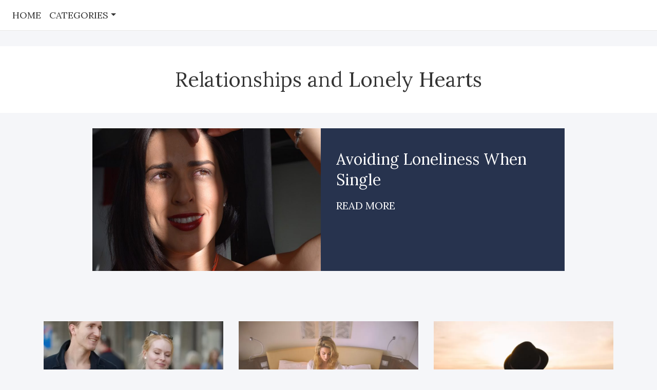

--- FILE ---
content_type: text/html
request_url: http://www.jacarandaorient.com/
body_size: 7814
content:
<!DOCTYPE html><html lang="en"><head><meta charset="utf-8"><meta http-equiv="X-UA-Compatible" content="IE=edge"><title>Relationships and Lonely Hearts</title><meta name="description" content="Relationships can be a tricky thing. Am I with the right person, will I ever find love?"><link rel="dns-prefetch" href="//fonts.googleapis.com"><meta name="REVISIT-AFTER" content="5 DAYS"><meta name="RATING" content="GENERAL"><meta name="COPYRIGHT" content="2026 - jacarandaorient.com"><meta name="VW96.OBJECTTYPE" content="DOCUMENT"><meta name="ROBOTS" content="INDEX, FOLLOW"><meta name="DISTRIBUTION" content="GLOBAL"><meta name="COVERAGE" content="WORLDWIDE"><meta name="CONTENT-LANGUAGE" content="EN-UK"><meta name="viewport" content="width=device-width, initial-scale=1.0"><meta name="format-detection" content="telephone=no"><link rel="canonical" href="https://www.jacarandaorient.com"><link rel="preload" href="https://fonts.googleapis.com/css?family=Lora|Montserrat:400,700&display=swap" as="style"><style>body{font-size:18px}ul li{padding-top:12px}img{max-width:100%;display:block;height:auto}.card{margin-bottom:50px}.dropdown-item{display:block}:root{--blue:#007bff;--indigo:#6610f2;--purple:#6f42c1;--pink:#e83e8c;--red:#dc3545;--orange:#fd7e14;--yellow:#ffc107;--green:#28a745;--teal:#20c997;--cyan:#17a2b8;--white:#fff;--gray:#6c757d;--gray-dark:#343a40;--primary:#007bff;--secondary:#6c757d;--success:#28a745;--info:#17a2b8;--warning:#ffc107;--danger:#dc3545;--light:#f8f9fa;--dark:#343a40;--breakpoint-xs:0;--breakpoint-sm:576px;--breakpoint-md:768px;--breakpoint-lg:992px;--breakpoint-xl:1200px;--font-family-sans-serif:-apple-system,BlinkMacSystemFont,"Segoe UI",Roboto,"Helvetica Neue",Arial,"Noto Sans",sans-serif,"Apple Color Emoji","Segoe UI Emoji","Segoe UI Symbol","Noto Color Emoji";--font-family-monospace:SFMono-Regular,Menlo,Monaco,Consolas,"Liberation Mono","Courier New",monospace}*,::after,::before{box-sizing:border-box}html{font-family:sans-serif;line-height:1.15;-webkit-text-size-adjust:100%}nav{display:block}body{margin:0;font-family:-apple-system,BlinkMacSystemFont,"Segoe UI",Roboto,"Helvetica Neue",Arial,"Noto Sans",sans-serif,"Apple Color Emoji","Segoe UI Emoji","Segoe UI Symbol","Noto Color Emoji";font-size:1.125rem;font-weight:400;line-height:1.5;color:#212529;text-align:left;background-color:#fff}h3{margin-top:0;margin-bottom:.5rem}p{margin-top:0;margin-bottom:1rem}ul{margin-top:0;margin-bottom:1rem}a{color:#007bff;text-decoration:none;background-color:transparent}img{vertical-align:middle;border-style:none}button{border-radius:0}button{margin:0;font-family:inherit;font-size:inherit;line-height:inherit}button{overflow:visible}button{text-transform:none}[type=button],button{-webkit-appearance:button}[type=button]::-moz-focus-inner,button::-moz-focus-inner{padding:0;border-style:none}::-webkit-file-upload-button{font:inherit;-webkit-appearance:button}h3{margin-bottom:.5rem;font-weight:500;line-height:1.2}h3{font-size:1.75rem}.img-fluid{max-width:100%;height:auto}.container{width:100%;padding-right:15px;padding-left:15px;margin-right:auto;margin-left:auto}@media (min-width:576px){.container{max-width:540px}}@media (min-width:768px){.container{max-width:720px}}@media (min-width:992px){.container{max-width:960px}}@media (min-width:1200px){.container{max-width:1140px}}.container-fluid{width:100%;padding-right:15px;padding-left:15px;margin-right:auto;margin-left:auto}.row{display:-ms-flexbox;display:flex;-ms-flex-wrap:wrap;flex-wrap:wrap;margin-right:-15px;margin-left:-15px}.col-lg-4,.col-lg-6,.col-md-10,.col-md-6{position:relative;width:100%;padding-right:15px;padding-left:15px}@media (min-width:768px){.col-md-6{-ms-flex:0 0 50%;flex:0 0 50%;max-width:50%}.col-md-10{-ms-flex:0 0 83.333333%;flex:0 0 83.333333%;max-width:83.333333%}.offset-md-1{margin-left:8.333333%}}@media (min-width:992px){.col-lg-4{-ms-flex:0 0 33.333333%;flex:0 0 33.333333%;max-width:33.333333%}.col-lg-6{-ms-flex:0 0 50%;flex:0 0 50%;max-width:50%}}.collapse:not(.show){display:none}.dropdown{position:relative}.dropdown-toggle{white-space:nowrap}.dropdown-toggle::after{display:inline-block;margin-left:.255em;vertical-align:.255em;content:"";border-top:.3em solid;border-right:.3em solid transparent;border-bottom:0;border-left:.3em solid transparent}.dropdown-menu{position:absolute;top:100%;left:0;z-index:1000;display:none;float:left;min-width:10rem;padding:.5rem 0;margin:.125rem 0 0;font-size:1rem;color:#212529;text-align:left;list-style:none;background-color:#fff;background-clip:padding-box;border:1px solid rgba(0,0,0,.15);border-radius:.25rem}.dropdown-item{display:block;width:100%;padding:.25rem 1.5rem;clear:both;font-weight:400;color:#212529;text-align:inherit;white-space:nowrap;background-color:transparent;border:0}.nav-link{display:block;padding:.5rem 1rem}.navbar{position:relative;display:-ms-flexbox;display:flex;-ms-flex-wrap:wrap;flex-wrap:wrap;-ms-flex-align:center;align-items:center;-ms-flex-pack:justify;justify-content:space-between;padding:.5rem 1rem}.navbar-brand{display:inline-block;padding-top:.3125rem;padding-bottom:.3125rem;margin-right:1rem;font-size:1.25rem;line-height:inherit;white-space:nowrap}.navbar-nav{display:-ms-flexbox;display:flex;-ms-flex-direction:column;flex-direction:column;padding-left:0;margin-bottom:0;list-style:none}.navbar-nav .nav-link{padding-right:0;padding-left:0}.navbar-nav .dropdown-menu{position:static;float:none}.navbar-collapse{-ms-flex-preferred-size:100%;flex-basis:100%;-ms-flex-positive:1;flex-grow:1;-ms-flex-align:center;align-items:center}.navbar-toggler{padding:.25rem .75rem;font-size:1.25rem;line-height:1;background-color:transparent;border:1px solid transparent;border-radius:.25rem}.navbar-toggler-icon{display:inline-block;width:1.5em;height:1.5em;vertical-align:middle;content:"";background:no-repeat center center;background-size:100% 100%}@media (min-width:992px){.navbar-expand-lg{-ms-flex-flow:row nowrap;flex-flow:row nowrap;-ms-flex-pack:start;justify-content:flex-start}.navbar-expand-lg .navbar-nav{-ms-flex-direction:row;flex-direction:row}.navbar-expand-lg .navbar-nav .dropdown-menu{position:absolute}.navbar-expand-lg .navbar-nav .nav-link{padding-right:.5rem;padding-left:.5rem}.navbar-expand-lg .navbar-collapse{display:-ms-flexbox!important;display:flex!important;-ms-flex-preferred-size:auto;flex-basis:auto}.navbar-expand-lg .navbar-toggler{display:none}}.navbar-light .navbar-brand{color:rgba(0,0,0,.9)}.navbar-light .navbar-nav .nav-link{color:rgba(0,0,0,.5)}.navbar-light .navbar-nav .active>.nav-link{color:rgba(0,0,0,.9)}.navbar-light .navbar-toggler{color:rgba(0,0,0,.5);border-color:rgba(0,0,0,.1)}.navbar-light .navbar-toggler-icon{background-image:url("data:image/svg+xml,%3csvg viewBox='0 0 30 30' xmlns='http://www.w3.org/2000/svg'%3e%3cpath stroke='rgba(0, 0, 0, 0.5)' stroke-width='2' stroke-linecap='round' stroke-miterlimit='10' d='M4 7h22M4 15h22M4 23h22'/%3e%3c/svg%3e")}.card{position:relative;display:-ms-flexbox;display:flex;-ms-flex-direction:column;flex-direction:column;min-width:0;word-wrap:break-word;background-color:#fff;background-clip:border-box;border:1px solid rgba(0,0,0,.125);border-radius:.25rem}.card-body{-ms-flex:1 1 auto;flex:1 1 auto;padding:1.25rem}.card-title{margin-bottom:.75rem}.card-subtitle{margin-top:-.375rem;margin-bottom:0}.card-img-top{width:100%;border-top-left-radius:calc(.25rem - 1px);border-top-right-radius:calc(.25rem - 1px)}.bg-light{background-color:#f8f9fa!important}.d-none{display:none!important}.d-block{display:block!important}@media (min-width:992px){.d-lg-none{display:none!important}.d-lg-block{display:block!important}}.mt-2{margin-top:.5rem!important}.mb-3{margin-bottom:1rem!important}.mb-4{margin-bottom:1.5rem!important}.text-center{text-align:center!important}.dropdown-item{margin-top:12px}.navbar{margin-bottom:40px}.header{display:none}@import url('https://fonts.googleapis.com/css?family=Lora|Montserrat:400,700&display=swap');*{-webkit-box-shadow:none!important;-moz-box-shadow:none!important;box-shadow:none!important;-webkit-border-radius:0!important;-moz-border-radius:0!important;border-radius:0!important;text-shadow:none!important}body,button,.dropdown-menu{font-family:'Lora',sans-serif;font-size:18px;color:#656565;font-weight:normal}a{color:#333!important}body{padding-top:0px;background-color:#F5F6F9}h3,.card-title a{font-family:'Montserrat',sans-serif}h3{text-transform:uppercase;letter-spacing:0.1em}h3{font-size:18px}.card{border:none}.card .card-title{font-size:20px;line-height:26px!important}.card-img-top{border-top-left-radius:0;border-top-right-radius:0}.navbar{background-color:#fff!important;border-bottom:1px solid #e7e7e7;margin-bottom:30px!important}.navbar-light .navbar-toggler{border-color:transparent}.dropdown-menu{border:none}.dropdown-item{margin-top:6px;font-size:16px}.navbar-light .navbar-nav .nav-link{color:#333!important;text-transform:uppercase}.banner-container{margin-bottom:45px}.banner-right{display:none}.banner-left{position:relative}.banner-text-container{position:absolute;bottom:25px;left:0;width:100%;text-align:center;color:#fff!important;letter-spacing:1px}@media (max-width:992px){.banner-image-container{position:relative;display:inline-block}.banner-image-container img{display:block}.banner-image-container:after{content:'';position:absolute;left:0;top:0;width:100%;height:100%;display:inline-block;background:-moz-linear-gradient(top,rgba(255,255,255,0) 30%,rgba(0,0,0,1) 100%);background:-webkit-gradient(linear,left top,left bottom,color-stop(0%,rgba(255,255,255,0)),color-stop(100%,rgba(0,0,0,1)));background:-webkit-linear-gradient(top,rgba(255,255,255,0) 30%,rgba(0,0,0,1) 100%);background:-o-linear-gradient(top,rgba(255,255,255,0) 30%,rgba(0,0,0,1) 100%);background:-ms-linear-gradient(top,rgba(255,255,255,0) 30%,rgba(0,0,0,1) 100%);background:linear-gradient(to bottom,rgba(255,255,255,0) 30%,rgba(0,0,0,1) 100%);filter:progid:DXImageTransform.Microsoft.gradient( startColorstr='#FFFFFF', endColorstr='#00000000',GradientType=0 )}}.intro-box{margin-bottom:45px}.mainbody{margin-top:0px}@media (min-width:992px){.header{background-color:#fff;padding:35px 0;font-size:40px;margin-bottom:30px}.header a{color:#333}.mainbody{margin-top:50px}.navbar{margin-bottom:25px}.dropdown-menu{border:1px solid #e7e7e7}ul li{padding-top:0}.banner-container{background-color:#27334E}.banner-right{display:block;position:relative}.banner-right .banner-content{position:absolute;top:40%;transform:translateY(-50%)}.banner-right .banner-content,.banner-right .banner-content p a{color:#fff!important}.banner-right .banner-content p.title{font-size:30px;line-height:40px}.banner-right .banner-content p.more{font-size:20px}.banner-left .banner-text-container{display:none}}</style><style>body{font-size: 18px; } ul li{padding-top: 12px;} img{max-width: 100%; display:block; height: auto; } .thumbnail{margin-bottom: 30px} .widget-container{margin-bottom: 30px} .card{margin-bottom: 50px} .dropdown-item { display: block;} </style><link rel="stylesheet" href="https://www.jacarandaorient.com/css/base.min.css"><style>.dropdown-item {margin-top: 12px} .navbar{margin-bottom: 40px} .header{display: none}</style><link rel="stylesheet" href="https://www.jacarandaorient.com/css/main.css"></head><body><nav class="navbar navbar-expand-lg navbar-light bg-light"><a class="navbar-brand d-block d-lg-none" href="https://www.jacarandaorient.com">Relationships and Lonely Hearts</a><button class="navbar-toggler" type="button" data-toggle="collapse" data-target="#navbarSupportedContent" aria-controls="navbarSupportedContent" aria-expanded="false" aria-label="Toggle navigation"><span class="navbar-toggler-icon"></span></button><div class="collapse navbar-collapse" id="navbarSupportedContent"><ul class="navbar-nav"><li class="nav-item active"><a class="nav-link" href="https://www.jacarandaorient.com">Home</a></li><li class="nav-item dropdown"><a class="nav-link dropdown-toggle" href="#" id="navbarDropdown" role="button" data-toggle="dropdown" aria-haspopup="true" aria-expanded="false">Categories</a><div class="dropdown-menu" aria-labelledby="navbarDropdown"><a class="dropdown-item" href="https://www.jacarandaorient.com/love/">Love</a><a class="dropdown-item" href="https://www.jacarandaorient.com/relationships/">Relationships</a></div></li></ul></div></nav><div class="container-fluid header d-none d-lg-block"><div class="container text-center"><a href="https://www.jacarandaorient.com">Relationships and Lonely Hearts</a></div></div><div class="container"><div class="row"><div class="col-md-10 offset-md-1"><div class="banner-container"><div class="row"><div class="col-lg-6 banner-left"><a href="https://www.jacarandaorient.com/avoiding-loneliness-when-single/"><div class="banner-image-container"><img class="img-fluid" src="https://www.jacarandaorient.com/images/medium/88ca052788e0e0051a2cac461d81b87c-800x500.jpg" width="800" height="500" onerror="this.onerror = null;this.parentNode.children[0].srcset = this.parentNode.children[1].srcset = this.src;"></picture><picture> <source srcset="https://www.jacarandaorient.com/images/thumbnail/88ca052788e0e0051a2cac461d81b87c-300x195.webp 300w, https://www.jacarandaorient.com/images/medium/88ca052788e0e0051a2cac461d81b87c-800x500.webp 800w" type="image/webp" sizes="(min-width:1200px)25vw,(min-width:992px)25vw,(min-width:768px)50vw,(min-width:576px)100vw,(min-width:300px)100vw,100vw"> <source srcset="https://www.jacarandaorient.com/images/thumbnail/88ca052788e0e0051a2cac461d81b87c-300x195.jpg 300w, https://www.jacarandaorient.com/images/medium/88ca052788e0e0051a2cac461d81b87c-800x500.jpg 800w" type="image/jpeg" sizes="(min-width:1200px)25vw,(min-width:992px)25vw,(min-width:768px)50vw,(min-width:576px)100vw,(min-width:300px)100vw,100vw" ></div><div class="banner-text-container"><p>Avoiding Loneliness When Single</p></div></a></div><div class="col-lg-6 banner-right"><div class="banner-content"><p class="title">Avoiding Loneliness When Single</p><p class="more"><a href="https://www.jacarandaorient.com/avoiding-loneliness-when-single/">READ MORE</a></p></div></div></div></div></div></div></div><div class="container-fluid container-fluid-intro"><div class="container"><div class="row"><div class="col-md-10 offset-md-1 intro-box text-center"></div><!-- .intro-box --></div><!-- .row --></div><!-- .container --></div><!-- .container-fluid --><div class="container-fluid mainbody mt-2"><div class="container"><div class="row"><div class="col-md-6 col-lg-4"><div class="card mb-4"><div class="card-image"><a href="https://www.jacarandaorient.com/spotting-a-bad-situation/"><picture> <source srcset=" https://www.jacarandaorient.com/images/thumbnail/3dba93a7fac64c47b50fa4231d409f79-300x195.webp 300w, https://www.jacarandaorient.com/images/medium/3dba93a7fac64c47b50fa4231d409f79-800x500.webp 800w" type="image/webp" sizes=" (min-width:1200px)25vw, (min-width:992px)25vw, (min-width:768px)35vw, (min-width:576px)50vw, (min-width:300px)50vw, 100vw"> <source srcset=" https://www.jacarandaorient.com/images/thumbnail/3dba93a7fac64c47b50fa4231d409f79-300x195.jpg 300w, https://www.jacarandaorient.com/images/medium/3dba93a7fac64c47b50fa4231d409f79-800x500.jpg 800w" type="image/jpeg" sizes=" (min-width:1200px)25vw, (min-width:992px)25vw, (min-width:768px)35vw, (min-width:576px)50vw, (min-width:300px)50vw, 100vw" > <img class="card-img-top" loading="lazy" src="https://www.jacarandaorient.com/images/medium/3dba93a7fac64c47b50fa4231d409f79-800x500.jpg" width="800" height="500" onerror="this.onerror = null;this.parentNode.children[0].srcset = this.parentNode.children[1].srcset = this.src;"> </picture></a></div><div class="card-body"><p class="card-subtitle cat mt-2 mb-3"><a href="https://www.jacarandaorient.com/relationships/">Relationships</a></p><h3 class="card-title"><a href="https://www.jacarandaorient.com/spotting-a-bad-situation/">Spotting a Bad Situation</a></h3><p class="card-text">Relationships can be incredibly fulfilling, but they can also be challenging. While it's normal to go through ups and downs, there are certain red flags...</p><a href="https://www.jacarandaorient.com/spotting-a-bad-situation/" class="btn btn-more hvr-overline-from-left">READ MORE</a></div></div></div><div class="col-md-6 col-lg-4"><div class="card mb-4"><div class="card-image"><a href="https://www.jacarandaorient.com/choose-a-good-partner/"><picture> <source srcset=" https://www.jacarandaorient.com/images/thumbnail/240e6130273466f9de62b4f8f2751f0c-300x195.webp 300w, https://www.jacarandaorient.com/images/medium/240e6130273466f9de62b4f8f2751f0c-800x500.webp 800w" type="image/webp" sizes=" (min-width:1200px)25vw, (min-width:992px)25vw, (min-width:768px)35vw, (min-width:576px)50vw, (min-width:300px)50vw, 100vw"> <source srcset=" https://www.jacarandaorient.com/images/thumbnail/240e6130273466f9de62b4f8f2751f0c-300x195.jpg 300w, https://www.jacarandaorient.com/images/medium/240e6130273466f9de62b4f8f2751f0c-800x500.jpg 800w" type="image/jpeg" sizes=" (min-width:1200px)25vw, (min-width:992px)25vw, (min-width:768px)35vw, (min-width:576px)50vw, (min-width:300px)50vw, 100vw" > <img class="card-img-top" loading="lazy" src="https://www.jacarandaorient.com/images/medium/240e6130273466f9de62b4f8f2751f0c-800x500.jpg" width="800" height="500" onerror="this.onerror = null;this.parentNode.children[0].srcset = this.parentNode.children[1].srcset = this.src;"> </picture></a></div><div class="card-body"><p class="card-subtitle cat mt-2 mb-3"><a href="https://www.jacarandaorient.com/relationships/">Relationships</a></p><h3 class="card-title"><a href="https://www.jacarandaorient.com/choose-a-good-partner/">Choose a Good Partner</a></h3><p class="card-text">Dating appears to be a minefield where all of the players are equally at risk, and this makes it more difficult than ever before. People...</p><a href="https://www.jacarandaorient.com/choose-a-good-partner/" class="btn btn-more hvr-overline-from-left">READ MORE</a></div></div></div><div class="col-md-6 col-lg-4"><div class="card mb-4"><div class="card-image"><a href="https://www.jacarandaorient.com/taking-time-before-committing/"><picture> <source srcset=" https://www.jacarandaorient.com/images/thumbnail/fa2f2c4d4d551afc687505a6180977f1-300x195.webp 300w, https://www.jacarandaorient.com/images/medium/fa2f2c4d4d551afc687505a6180977f1-800x500.webp 800w" type="image/webp" sizes=" (min-width:1200px)25vw, (min-width:992px)25vw, (min-width:768px)35vw, (min-width:576px)50vw, (min-width:300px)50vw, 100vw"> <source srcset=" https://www.jacarandaorient.com/images/thumbnail/fa2f2c4d4d551afc687505a6180977f1-300x195.jpg 300w, https://www.jacarandaorient.com/images/medium/fa2f2c4d4d551afc687505a6180977f1-800x500.jpg 800w" type="image/jpeg" sizes=" (min-width:1200px)25vw, (min-width:992px)25vw, (min-width:768px)35vw, (min-width:576px)50vw, (min-width:300px)50vw, 100vw" > <img class="card-img-top" loading="lazy" src="https://www.jacarandaorient.com/images/medium/fa2f2c4d4d551afc687505a6180977f1-800x500.jpg" width="800" height="500" onerror="this.onerror = null;this.parentNode.children[0].srcset = this.parentNode.children[1].srcset = this.src;"> </picture></a></div><div class="card-body"><p class="card-subtitle cat mt-2 mb-3"><a href="https://www.jacarandaorient.com/love/">Love</a></p><h3 class="card-title"><a href="https://www.jacarandaorient.com/taking-time-before-committing/">Taking Time Before Committing</a></h3><p class="card-text">When people get back into dating after taking a break, they often make the decision to take it slow when they find the right person....</p><a href="https://www.jacarandaorient.com/taking-time-before-committing/" class="btn btn-more hvr-overline-from-left">READ MORE</a></div></div></div><div class="col-md-6 col-lg-4"><div class="card mb-4"><div class="card-image"><a href="https://www.jacarandaorient.com/perfect-partner-selection/"><picture> <source srcset=" https://www.jacarandaorient.com/images/thumbnail/d9aeabbc1b2d0ee54de30082dd8d086e-300x195.webp 300w, https://www.jacarandaorient.com/images/medium/d9aeabbc1b2d0ee54de30082dd8d086e-800x500.webp 800w" type="image/webp" sizes=" (min-width:1200px)25vw, (min-width:992px)25vw, (min-width:768px)35vw, (min-width:576px)50vw, (min-width:300px)50vw, 100vw"> <source srcset=" https://www.jacarandaorient.com/images/thumbnail/d9aeabbc1b2d0ee54de30082dd8d086e-300x195.jpg 300w, https://www.jacarandaorient.com/images/medium/d9aeabbc1b2d0ee54de30082dd8d086e-800x500.jpg 800w" type="image/jpeg" sizes=" (min-width:1200px)25vw, (min-width:992px)25vw, (min-width:768px)35vw, (min-width:576px)50vw, (min-width:300px)50vw, 100vw" > <img class="card-img-top" loading="lazy" src="https://www.jacarandaorient.com/images/medium/d9aeabbc1b2d0ee54de30082dd8d086e-800x500.jpg" width="800" height="500" onerror="this.onerror = null;this.parentNode.children[0].srcset = this.parentNode.children[1].srcset = this.src;"> </picture></a></div><div class="card-body"><p class="card-subtitle cat mt-2 mb-3"><a href="https://www.jacarandaorient.com/relationships/">Relationships</a></p><h3 class="card-title"><a href="https://www.jacarandaorient.com/perfect-partner-selection/">Perfect Partner Selection</a></h3><p class="card-text">Choosing a good partner for marriage is a decision that impacts the rest of your life. It's about finding someone who not only shares your...</p><a href="https://www.jacarandaorient.com/perfect-partner-selection/" class="btn btn-more hvr-overline-from-left">READ MORE</a></div></div></div><div class="col-md-6 col-lg-4"><div class="card mb-4"><div class="card-image"><a href="https://www.jacarandaorient.com/the-courage-to-start-a-new-relationship/"><picture> <source srcset=" https://www.jacarandaorient.com/images/thumbnail/1708c15bd5f2ab831317d1f31cee2906-300x195.webp 300w, https://www.jacarandaorient.com/images/medium/1708c15bd5f2ab831317d1f31cee2906-800x500.webp 800w" type="image/webp" sizes=" (min-width:1200px)25vw, (min-width:992px)25vw, (min-width:768px)35vw, (min-width:576px)50vw, (min-width:300px)50vw, 100vw"> <source srcset=" https://www.jacarandaorient.com/images/thumbnail/1708c15bd5f2ab831317d1f31cee2906-300x195.jpg 300w, https://www.jacarandaorient.com/images/medium/1708c15bd5f2ab831317d1f31cee2906-800x500.jpg 800w" type="image/jpeg" sizes=" (min-width:1200px)25vw, (min-width:992px)25vw, (min-width:768px)35vw, (min-width:576px)50vw, (min-width:300px)50vw, 100vw" > <img class="card-img-top" loading="lazy" src="https://www.jacarandaorient.com/images/medium/1708c15bd5f2ab831317d1f31cee2906-800x500.jpg" width="800" height="500" onerror="this.onerror = null;this.parentNode.children[0].srcset = this.parentNode.children[1].srcset = this.src;"> </picture></a></div><div class="card-body"><p class="card-subtitle cat mt-2 mb-3"><a href="https://www.jacarandaorient.com/love/">Love</a></p><h3 class="card-title"><a href="https://www.jacarandaorient.com/the-courage-to-start-a-new-relationship/">The Courage To Start A New Relationship</a></h3><p class="card-text">After a breakup, it is often difficult for people to consider dating again for a while. When they meet someone new, they may not be...</p><a href="https://www.jacarandaorient.com/the-courage-to-start-a-new-relationship/" class="btn btn-more hvr-overline-from-left">READ MORE</a></div></div></div><div class="col-md-6 col-lg-4"><div class="card mb-4"><div class="card-image"><a href="https://www.jacarandaorient.com/learned-compatibility/"><picture> <source srcset=" https://www.jacarandaorient.com/images/thumbnail/6749a59615aca7739eb967d971e465b4-300x195.webp 300w, https://www.jacarandaorient.com/images/medium/6749a59615aca7739eb967d971e465b4-800x500.webp 800w" type="image/webp" sizes=" (min-width:1200px)25vw, (min-width:992px)25vw, (min-width:768px)35vw, (min-width:576px)50vw, (min-width:300px)50vw, 100vw"> <source srcset=" https://www.jacarandaorient.com/images/thumbnail/6749a59615aca7739eb967d971e465b4-300x195.jpg 300w, https://www.jacarandaorient.com/images/medium/6749a59615aca7739eb967d971e465b4-800x500.jpg 800w" type="image/jpeg" sizes=" (min-width:1200px)25vw, (min-width:992px)25vw, (min-width:768px)35vw, (min-width:576px)50vw, (min-width:300px)50vw, 100vw" > <img class="card-img-top" loading="lazy" src="https://www.jacarandaorient.com/images/medium/6749a59615aca7739eb967d971e465b4-800x500.jpg" width="800" height="500" onerror="this.onerror = null;this.parentNode.children[0].srcset = this.parentNode.children[1].srcset = this.src;"> </picture></a></div><div class="card-body"><p class="card-subtitle cat mt-2 mb-3"><a href="https://www.jacarandaorient.com/love/">Love</a></p><h3 class="card-title"><a href="https://www.jacarandaorient.com/learned-compatibility/">Learned Compatibility</a></h3><p class="card-text">There are always those people who are desperate enough to be with a partner that they will do whatever is necessary, and there are those...</p><a href="https://www.jacarandaorient.com/learned-compatibility/" class="btn btn-more hvr-overline-from-left">READ MORE</a></div></div></div><div class="col-md-6 col-lg-4"><div class="card mb-4"><div class="card-image"><a href="https://www.jacarandaorient.com/avoiding-loneliness-when-single/"><picture> <source srcset=" https://www.jacarandaorient.com/images/thumbnail/88ca052788e0e0051a2cac461d81b87c-300x195.webp 300w, https://www.jacarandaorient.com/images/medium/88ca052788e0e0051a2cac461d81b87c-800x500.webp 800w" type="image/webp" sizes=" (min-width:1200px)25vw, (min-width:992px)25vw, (min-width:768px)35vw, (min-width:576px)50vw, (min-width:300px)50vw, 100vw"> <source srcset=" https://www.jacarandaorient.com/images/thumbnail/88ca052788e0e0051a2cac461d81b87c-300x195.jpg 300w, https://www.jacarandaorient.com/images/medium/88ca052788e0e0051a2cac461d81b87c-800x500.jpg 800w" type="image/jpeg" sizes=" (min-width:1200px)25vw, (min-width:992px)25vw, (min-width:768px)35vw, (min-width:576px)50vw, (min-width:300px)50vw, 100vw" > <img class="card-img-top" loading="lazy" src="https://www.jacarandaorient.com/images/medium/88ca052788e0e0051a2cac461d81b87c-800x500.jpg" width="800" height="500" onerror="this.onerror = null;this.parentNode.children[0].srcset = this.parentNode.children[1].srcset = this.src;"> </picture></a></div><div class="card-body"><p class="card-subtitle cat mt-2 mb-3"><a href="https://www.jacarandaorient.com/relationships/">Relationships</a></p><h3 class="card-title"><a href="https://www.jacarandaorient.com/avoiding-loneliness-when-single/">Avoiding Loneliness When Single</a></h3><p class="card-text">When a relationship has ended, people are often hurt. They may decide to take a break from dating or even socializing with other people. While...</p><a href="https://www.jacarandaorient.com/avoiding-loneliness-when-single/" class="btn btn-more hvr-overline-from-left">READ MORE</a></div></div></div><div class="col-md-6 col-lg-4"><div class="card mb-4"><div class="card-image"><a href="https://www.jacarandaorient.com/ways-to-find-a-date/"><picture> <source srcset=" https://www.jacarandaorient.com/images/thumbnail/a43c44366590db97f96d7fef810d97fa-300x195.webp 300w, https://www.jacarandaorient.com/images/medium/a43c44366590db97f96d7fef810d97fa-800x500.webp 800w" type="image/webp" sizes=" (min-width:1200px)25vw, (min-width:992px)25vw, (min-width:768px)35vw, (min-width:576px)50vw, (min-width:300px)50vw, 100vw"> <source srcset=" https://www.jacarandaorient.com/images/thumbnail/a43c44366590db97f96d7fef810d97fa-300x195.jpg 300w, https://www.jacarandaorient.com/images/medium/a43c44366590db97f96d7fef810d97fa-800x500.jpg 800w" type="image/jpeg" sizes=" (min-width:1200px)25vw, (min-width:992px)25vw, (min-width:768px)35vw, (min-width:576px)50vw, (min-width:300px)50vw, 100vw" > <img class="card-img-top" loading="lazy" src="https://www.jacarandaorient.com/images/medium/a43c44366590db97f96d7fef810d97fa-800x500.jpg" width="800" height="500" onerror="this.onerror = null;this.parentNode.children[0].srcset = this.parentNode.children[1].srcset = this.src;"> </picture></a></div><div class="card-body"><p class="card-subtitle cat mt-2 mb-3"><a href="https://www.jacarandaorient.com/love/">Love</a></p><h3 class="card-title"><a href="https://www.jacarandaorient.com/ways-to-find-a-date/">Ways To Find a Date</a></h3><p class="card-text">Dating can be an exciting experience and a great way to meet new people; but it can also be quite intimidating and confusing. Have you...</p><a href="https://www.jacarandaorient.com/ways-to-find-a-date/" class="btn btn-more hvr-overline-from-left">READ MORE</a></div></div></div><div class="col-md-6 col-lg-4"><div class="card mb-4"><div class="card-image"><a href="https://www.jacarandaorient.com/avoid-the-urge-to-settle/"><picture> <source srcset=" https://www.jacarandaorient.com/images/thumbnail/c225e1713b9185e3e80ddb178052f316-300x195.webp 300w, https://www.jacarandaorient.com/images/medium/c225e1713b9185e3e80ddb178052f316-800x500.webp 800w" type="image/webp" sizes=" (min-width:1200px)25vw, (min-width:992px)25vw, (min-width:768px)35vw, (min-width:576px)50vw, (min-width:300px)50vw, 100vw"> <source srcset=" https://www.jacarandaorient.com/images/thumbnail/c225e1713b9185e3e80ddb178052f316-300x195.jpg 300w, https://www.jacarandaorient.com/images/medium/c225e1713b9185e3e80ddb178052f316-800x500.jpg 800w" type="image/jpeg" sizes=" (min-width:1200px)25vw, (min-width:992px)25vw, (min-width:768px)35vw, (min-width:576px)50vw, (min-width:300px)50vw, 100vw" > <img class="card-img-top" loading="lazy" src="https://www.jacarandaorient.com/images/medium/c225e1713b9185e3e80ddb178052f316-800x500.jpg" width="800" height="500" onerror="this.onerror = null;this.parentNode.children[0].srcset = this.parentNode.children[1].srcset = this.src;"> </picture></a></div><div class="card-body"><p class="card-subtitle cat mt-2 mb-3"><a href="https://www.jacarandaorient.com/relationships/">Relationships</a></p><h3 class="card-title"><a href="https://www.jacarandaorient.com/avoid-the-urge-to-settle/">Avoid the Urge to Settle</a></h3><p class="card-text">Dating can be a frustrating series of days where loneliness and heartbreak occur. Some people wonder why they put in the effort to try to...</p><a href="https://www.jacarandaorient.com/avoid-the-urge-to-settle/" class="btn btn-more hvr-overline-from-left">READ MORE</a></div></div></div><div class="col-md-6 col-lg-4"><div class="card mb-4"><div class="card-image"><a href="https://www.jacarandaorient.com/breaking-off-a-relationship/"><picture> <source srcset=" https://www.jacarandaorient.com/images/thumbnail/91c6ce29701645864086b80f3519c93c-300x195.webp 300w, https://www.jacarandaorient.com/images/medium/91c6ce29701645864086b80f3519c93c-800x500.webp 800w" type="image/webp" sizes=" (min-width:1200px)25vw, (min-width:992px)25vw, (min-width:768px)35vw, (min-width:576px)50vw, (min-width:300px)50vw, 100vw"> <source srcset=" https://www.jacarandaorient.com/images/thumbnail/91c6ce29701645864086b80f3519c93c-300x195.jpg 300w, https://www.jacarandaorient.com/images/medium/91c6ce29701645864086b80f3519c93c-800x500.jpg 800w" type="image/jpeg" sizes=" (min-width:1200px)25vw, (min-width:992px)25vw, (min-width:768px)35vw, (min-width:576px)50vw, (min-width:300px)50vw, 100vw" > <img class="card-img-top" loading="lazy" src="https://www.jacarandaorient.com/images/medium/91c6ce29701645864086b80f3519c93c-800x500.jpg" width="800" height="500" onerror="this.onerror = null;this.parentNode.children[0].srcset = this.parentNode.children[1].srcset = this.src;"> </picture></a></div><div class="card-body"><p class="card-subtitle cat mt-2 mb-3"><a href="https://www.jacarandaorient.com/relationships/">Relationships</a></p><h3 class="card-title"><a href="https://www.jacarandaorient.com/breaking-off-a-relationship/">Breaking Off a Relationship</a></h3><p class="card-text">When people are dating, their goal is to get to know each other. They want to do this as soon as possible so they can...</p><a href="https://www.jacarandaorient.com/breaking-off-a-relationship/" class="btn btn-more hvr-overline-from-left">READ MORE</a></div></div></div><div class="col-md-6 col-lg-4"><div class="card mb-4"><div class="card-image"><a href="https://www.jacarandaorient.com/getting-ready-for-a-relationship/"><picture> <source srcset=" https://www.jacarandaorient.com/images/thumbnail/3321ef342f26b62f4006f30e116c5cf3-300x195.webp 300w, https://www.jacarandaorient.com/images/medium/3321ef342f26b62f4006f30e116c5cf3-800x500.webp 800w" type="image/webp" sizes=" (min-width:1200px)25vw, (min-width:992px)25vw, (min-width:768px)35vw, (min-width:576px)50vw, (min-width:300px)50vw, 100vw"> <source srcset=" https://www.jacarandaorient.com/images/thumbnail/3321ef342f26b62f4006f30e116c5cf3-300x195.jpg 300w, https://www.jacarandaorient.com/images/medium/3321ef342f26b62f4006f30e116c5cf3-800x500.jpg 800w" type="image/jpeg" sizes=" (min-width:1200px)25vw, (min-width:992px)25vw, (min-width:768px)35vw, (min-width:576px)50vw, (min-width:300px)50vw, 100vw" > <img class="card-img-top" loading="lazy" src="https://www.jacarandaorient.com/images/medium/3321ef342f26b62f4006f30e116c5cf3-800x500.jpg" width="800" height="500" onerror="this.onerror = null;this.parentNode.children[0].srcset = this.parentNode.children[1].srcset = this.src;"> </picture></a></div><div class="card-body"><p class="card-subtitle cat mt-2 mb-3"><a href="https://www.jacarandaorient.com/love/">Love</a></p><h3 class="card-title"><a href="https://www.jacarandaorient.com/getting-ready-for-a-relationship/">Getting Ready For a Relationship</a></h3><p class="card-text">Many people are busy looking for their other half, but they seldom realize that their personal happiness needs to come from within. They see the...</p><a href="https://www.jacarandaorient.com/getting-ready-for-a-relationship/" class="btn btn-more hvr-overline-from-left">READ MORE</a></div></div></div></div><!-- .row --></div><!-- .container --></div><!-- .mainbody --><div class="container-fluid container-fluid-links-outgoing"><div class="container"><div class="row"><div class="col-md-10 offset-md-1 widget-box"><div class="row"><div class="col-12"><h2 class="title title-external my-4"><span>You May Also Like<span></h2></div><div class="col-md-6 col-lg-4 widget-container" ><div class="card mb-4"><div class="card-image"><a href="https://www.thespiceaffair.co.uk/the-need-for-anxiety-relief"><picture> <source srcset=" https://www.jacarandaorient.com/images/thumbnail/e33f59ee3f8173ff832bcce58e4bde8e-300x195.webp 300w" type="image/webp" sizes=" (min-width:1200px)15vw, (min-width:992px)25vw, (min-width:768px)35vw, (min-width:576px)100vw, (min-width:300px)100vw, 100vw"> <source srcset=" https://www.jacarandaorient.com/images/thumbnail/e33f59ee3f8173ff832bcce58e4bde8e-300x195.jpg 300w" type="image/jpeg" sizes=" (min-width:1200px)15vw, (min-width:992px)25vw, (min-width:768px)35vw, (min-width:576px)100vw, (min-width:300px)100vw, 100vw" > <img class="card-img-top" loading="lazy" src="https://www.jacarandaorient.com/images/thumbnail/e33f59ee3f8173ff832bcce58e4bde8e-300x195.jpg" width="300" height="195" onerror="this.onerror = null;this.parentNode.children[0].srcset = this.parentNode.children[1].srcset = this.src;"> </picture></a></div><div class="card-body"><p class="card-title"><a href="https://www.thespiceaffair.co.uk/the-need-for-anxiety-relief">The Need for Anxiety Relief</a></p></div></div></div><div class="col-md-6 col-lg-4 widget-container" ><div class="card mb-4"><div class="card-image"><a href="https://www.francescabwedding.com/sharing-wedding-joys"><picture> <source srcset=" https://www.jacarandaorient.com/images/thumbnail/9c398c7e6763e1e8aa3431c8c55ef9dd-300x195.webp 300w" type="image/webp" sizes=" (min-width:1200px)15vw, (min-width:992px)25vw, (min-width:768px)35vw, (min-width:576px)100vw, (min-width:300px)100vw, 100vw"> <source srcset=" https://www.jacarandaorient.com/images/thumbnail/9c398c7e6763e1e8aa3431c8c55ef9dd-300x195.jpg 300w" type="image/jpeg" sizes=" (min-width:1200px)15vw, (min-width:992px)25vw, (min-width:768px)35vw, (min-width:576px)100vw, (min-width:300px)100vw, 100vw" > <img class="card-img-top" loading="lazy" src="https://www.jacarandaorient.com/images/thumbnail/9c398c7e6763e1e8aa3431c8c55ef9dd-300x195.jpg" width="300" height="195" onerror="this.onerror = null;this.parentNode.children[0].srcset = this.parentNode.children[1].srcset = this.src;"> </picture></a></div><div class="card-body"><p class="card-title"><a href="https://www.francescabwedding.com/sharing-wedding-joys">Sharing Wedding Joys</a></p></div></div></div><div class="col-md-6 col-lg-4 widget-container" ><div class="card mb-4"><div class="card-image"><a href="https://www.cantamusreigate.com/divorce-in-later-life"><picture> <source srcset=" https://www.jacarandaorient.com/images/thumbnail/ea152399e8c526fe05a2ce6b359c594b-300x195.webp 300w" type="image/webp" sizes=" (min-width:1200px)15vw, (min-width:992px)25vw, (min-width:768px)35vw, (min-width:576px)100vw, (min-width:300px)100vw, 100vw"> <source srcset=" https://www.jacarandaorient.com/images/thumbnail/ea152399e8c526fe05a2ce6b359c594b-300x195.jpg 300w" type="image/jpeg" sizes=" (min-width:1200px)15vw, (min-width:992px)25vw, (min-width:768px)35vw, (min-width:576px)100vw, (min-width:300px)100vw, 100vw" > <img class="card-img-top" loading="lazy" src="https://www.jacarandaorient.com/images/thumbnail/ea152399e8c526fe05a2ce6b359c594b-300x195.jpg" width="300" height="195" onerror="this.onerror = null;this.parentNode.children[0].srcset = this.parentNode.children[1].srcset = this.src;"> </picture></a></div><div class="card-body"><p class="card-title"><a href="https://www.cantamusreigate.com/divorce-in-later-life">Divorce in Later Life</a></p></div></div></div><div class="col-md-6 col-lg-4 widget-container" ><div class="card mb-4"><div class="card-image"><a href="https://www.experiment2.com/boredom-in-long-term-relationships"><picture> <source srcset=" https://www.jacarandaorient.com/images/thumbnail/72d7e4886915d2dfe6bed37bfdb9c3cb-300x195.webp 300w" type="image/webp" sizes=" (min-width:1200px)15vw, (min-width:992px)25vw, (min-width:768px)35vw, (min-width:576px)100vw, (min-width:300px)100vw, 100vw"> <source srcset=" https://www.jacarandaorient.com/images/thumbnail/72d7e4886915d2dfe6bed37bfdb9c3cb-300x195.jpg 300w" type="image/jpeg" sizes=" (min-width:1200px)15vw, (min-width:992px)25vw, (min-width:768px)35vw, (min-width:576px)100vw, (min-width:300px)100vw, 100vw" > <img class="card-img-top" loading="lazy" src="https://www.jacarandaorient.com/images/thumbnail/72d7e4886915d2dfe6bed37bfdb9c3cb-300x195.jpg" width="300" height="195" onerror="this.onerror = null;this.parentNode.children[0].srcset = this.parentNode.children[1].srcset = this.src;"> </picture></a></div><div class="card-body"><p class="card-title"><a href="https://www.experiment2.com/boredom-in-long-term-relationships">Boredom in Long Term Relationships</a></p></div></div></div><div class="col-md-6 col-lg-4 widget-container" ><div class="card mb-4"><div class="card-image"><a href="https://www.a4v6tdi.com/rekindle-a-relationship"><picture> <source srcset=" https://www.jacarandaorient.com/images/thumbnail/28dcc17017bf21ecc4e12e7b4acbd980-300x195.webp 300w" type="image/webp" sizes=" (min-width:1200px)15vw, (min-width:992px)25vw, (min-width:768px)35vw, (min-width:576px)100vw, (min-width:300px)100vw, 100vw"> <source srcset=" https://www.jacarandaorient.com/images/thumbnail/28dcc17017bf21ecc4e12e7b4acbd980-300x195.jpg 300w" type="image/jpeg" sizes=" (min-width:1200px)15vw, (min-width:992px)25vw, (min-width:768px)35vw, (min-width:576px)100vw, (min-width:300px)100vw, 100vw" > <img class="card-img-top" loading="lazy" src="https://www.jacarandaorient.com/images/thumbnail/28dcc17017bf21ecc4e12e7b4acbd980-300x195.jpg" width="300" height="195" onerror="this.onerror = null;this.parentNode.children[0].srcset = this.parentNode.children[1].srcset = this.src;"> </picture></a></div><div class="card-body"><p class="card-title"><a href="https://www.a4v6tdi.com/rekindle-a-relationship">Rekindle a Relationship</a></p></div></div></div><div class="col-md-6 col-lg-4 widget-container" ><div class="card mb-4"><div class="card-image"><a href="https://www.partnersforstrongminds.org/planning-for-a-wedding"><picture> <source srcset=" https://www.jacarandaorient.com/images/thumbnail/804a4f0f4fba34d49d197e5f1fb4f0c8-300x195.webp 300w" type="image/webp" sizes=" (min-width:1200px)15vw, (min-width:992px)25vw, (min-width:768px)35vw, (min-width:576px)100vw, (min-width:300px)100vw, 100vw"> <source srcset=" https://www.jacarandaorient.com/images/thumbnail/804a4f0f4fba34d49d197e5f1fb4f0c8-300x195.jpg 300w" type="image/jpeg" sizes=" (min-width:1200px)15vw, (min-width:992px)25vw, (min-width:768px)35vw, (min-width:576px)100vw, (min-width:300px)100vw, 100vw" > <img class="card-img-top" loading="lazy" src="https://www.jacarandaorient.com/images/thumbnail/804a4f0f4fba34d49d197e5f1fb4f0c8-300x195.jpg" width="300" height="195" onerror="this.onerror = null;this.parentNode.children[0].srcset = this.parentNode.children[1].srcset = this.src;"> </picture></a></div><div class="card-body"><p class="card-title"><a href="https://www.partnersforstrongminds.org/planning-for-a-wedding">Planning For a Wedding</a></p></div></div></div><div class="col-md-6 col-lg-4 widget-container" ><div class="card mb-4"><div class="card-image"><a href="https://www.arizonadeliberates.org/planning-a-solo-trip"><picture> <source srcset=" https://www.jacarandaorient.com/images/thumbnail/12791be6a96a31d1cb6ea790fb9fa856-300x195.webp 300w" type="image/webp" sizes=" (min-width:1200px)15vw, (min-width:992px)25vw, (min-width:768px)35vw, (min-width:576px)100vw, (min-width:300px)100vw, 100vw"> <source srcset=" https://www.jacarandaorient.com/images/thumbnail/12791be6a96a31d1cb6ea790fb9fa856-300x195.jpg 300w" type="image/jpeg" sizes=" (min-width:1200px)15vw, (min-width:992px)25vw, (min-width:768px)35vw, (min-width:576px)100vw, (min-width:300px)100vw, 100vw" > <img class="card-img-top" loading="lazy" src="https://www.jacarandaorient.com/images/thumbnail/12791be6a96a31d1cb6ea790fb9fa856-300x195.jpg" width="300" height="195" onerror="this.onerror = null;this.parentNode.children[0].srcset = this.parentNode.children[1].srcset = this.src;"> </picture></a></div><div class="card-body"><p class="card-title"><a href="https://www.arizonadeliberates.org/planning-a-solo-trip">Planning a Solo Trip</a></p></div></div></div><div class="col-md-6 col-lg-4 widget-container" ><div class="card mb-4"><div class="card-image"><a href="https://www.karenjenkins.co.uk/become-more-energised"><picture> <source srcset=" https://www.jacarandaorient.com/images/thumbnail/d032ccac40f69f2764aac5e4a29c13e0-300x195.webp 300w" type="image/webp" sizes=" (min-width:1200px)15vw, (min-width:992px)25vw, (min-width:768px)35vw, (min-width:576px)100vw, (min-width:300px)100vw, 100vw"> <source srcset=" https://www.jacarandaorient.com/images/thumbnail/d032ccac40f69f2764aac5e4a29c13e0-300x195.jpg 300w" type="image/jpeg" sizes=" (min-width:1200px)15vw, (min-width:992px)25vw, (min-width:768px)35vw, (min-width:576px)100vw, (min-width:300px)100vw, 100vw" > <img class="card-img-top" loading="lazy" src="https://www.jacarandaorient.com/images/thumbnail/d032ccac40f69f2764aac5e4a29c13e0-300x195.jpg" width="300" height="195" onerror="this.onerror = null;this.parentNode.children[0].srcset = this.parentNode.children[1].srcset = this.src;"> </picture></a></div><div class="card-body"><p class="card-title"><a href="https://www.karenjenkins.co.uk/become-more-energised">Become More Energised</a></p></div></div></div><div class="col-md-6 col-lg-4 widget-container" ><div class="card mb-4"><div class="card-image"><a href="https://www.asa-co.org/the-stress-of-organising-a-wedding"><picture> <source srcset=" https://www.jacarandaorient.com/images/thumbnail/d2bbf75570b6f30fc9aeae3f88a60012-300x195.webp 300w" type="image/webp" sizes=" (min-width:1200px)15vw, (min-width:992px)25vw, (min-width:768px)35vw, (min-width:576px)100vw, (min-width:300px)100vw, 100vw"> <source srcset=" https://www.jacarandaorient.com/images/thumbnail/d2bbf75570b6f30fc9aeae3f88a60012-300x195.jpg 300w" type="image/jpeg" sizes=" (min-width:1200px)15vw, (min-width:992px)25vw, (min-width:768px)35vw, (min-width:576px)100vw, (min-width:300px)100vw, 100vw" > <img class="card-img-top" loading="lazy" src="https://www.jacarandaorient.com/images/thumbnail/d2bbf75570b6f30fc9aeae3f88a60012-300x195.jpg" width="300" height="195" onerror="this.onerror = null;this.parentNode.children[0].srcset = this.parentNode.children[1].srcset = this.src;"> </picture></a></div><div class="card-body"><p class="card-title"><a href="https://www.asa-co.org/the-stress-of-organising-a-wedding">The Stress of Organising a Wedding</a></p></div></div></div><div class="col-md-6 col-lg-4 widget-container" ><div class="card mb-4"><div class="card-image"><a href="https://www.ramesguyane.org/great-adventures-without-dating"><picture> <source srcset=" https://www.jacarandaorient.com/images/thumbnail/c473e7991d0e7077b297d4a34ebe1577-300x195.webp 300w" type="image/webp" sizes=" (min-width:1200px)15vw, (min-width:992px)25vw, (min-width:768px)35vw, (min-width:576px)100vw, (min-width:300px)100vw, 100vw"> <source srcset=" https://www.jacarandaorient.com/images/thumbnail/c473e7991d0e7077b297d4a34ebe1577-300x195.jpg 300w" type="image/jpeg" sizes=" (min-width:1200px)15vw, (min-width:992px)25vw, (min-width:768px)35vw, (min-width:576px)100vw, (min-width:300px)100vw, 100vw" > <img class="card-img-top" loading="lazy" src="https://www.jacarandaorient.com/images/thumbnail/c473e7991d0e7077b297d4a34ebe1577-300x195.jpg" width="300" height="195" onerror="this.onerror = null;this.parentNode.children[0].srcset = this.parentNode.children[1].srcset = this.src;"> </picture></a></div><div class="card-body"><p class="card-title"><a href="https://www.ramesguyane.org/great-adventures-without-dating">Great Adventures Without Dating</a></p></div></div></div><div class="col-md-6 col-lg-4 widget-container" ><div class="card mb-4"><div class="card-image"><a href="https://www.curtinsarawak.com/experiencing-adult-life"><picture> <source srcset=" https://www.jacarandaorient.com/images/thumbnail/8505f45e44db0d54cf4b94f29e965dfa-300x195.webp 300w" type="image/webp" sizes=" (min-width:1200px)15vw, (min-width:992px)25vw, (min-width:768px)35vw, (min-width:576px)100vw, (min-width:300px)100vw, 100vw"> <source srcset=" https://www.jacarandaorient.com/images/thumbnail/8505f45e44db0d54cf4b94f29e965dfa-300x195.jpg 300w" type="image/jpeg" sizes=" (min-width:1200px)15vw, (min-width:992px)25vw, (min-width:768px)35vw, (min-width:576px)100vw, (min-width:300px)100vw, 100vw" > <img class="card-img-top" loading="lazy" src="https://www.jacarandaorient.com/images/thumbnail/8505f45e44db0d54cf4b94f29e965dfa-300x195.jpg" width="300" height="195" onerror="this.onerror = null;this.parentNode.children[0].srcset = this.parentNode.children[1].srcset = this.src;"> </picture></a></div><div class="card-body"><p class="card-title"><a href="https://www.curtinsarawak.com/experiencing-adult-life">Experiencing Adult Life</a></p></div></div></div><div class="col-md-6 col-lg-4 widget-container" ><div class="card mb-4"><div class="card-image"><a href="https://www.reconcilingworkds.org/dealing-with-the-early-death-of-your-partner"><picture> <source srcset=" https://www.jacarandaorient.com/images/thumbnail/42f551bedd4b6c44811c39329a0f8a33-300x195.webp 300w" type="image/webp" sizes=" (min-width:1200px)15vw, (min-width:992px)25vw, (min-width:768px)35vw, (min-width:576px)100vw, (min-width:300px)100vw, 100vw"> <source srcset=" https://www.jacarandaorient.com/images/thumbnail/42f551bedd4b6c44811c39329a0f8a33-300x195.jpg 300w" type="image/jpeg" sizes=" (min-width:1200px)15vw, (min-width:992px)25vw, (min-width:768px)35vw, (min-width:576px)100vw, (min-width:300px)100vw, 100vw" > <img class="card-img-top" loading="lazy" src="https://www.jacarandaorient.com/images/thumbnail/42f551bedd4b6c44811c39329a0f8a33-300x195.jpg" width="300" height="195" onerror="this.onerror = null;this.parentNode.children[0].srcset = this.parentNode.children[1].srcset = this.src;"> </picture></a></div><div class="card-body"><p class="card-title"><a href="https://www.reconcilingworkds.org/dealing-with-the-early-death-of-your-partner">Dealing With The Early Death of Your Partner</a></p></div></div></div></div><!-- .row --></div><!-- .col-md-10 offset-md-1 --></div><!-- .row --></div><!-- .container --></div><!-- .container-fluid --><div class="container-fluid footer"><div class="container"><footer><p>&copy; 2026 <a href="https://www.jacarandaorient.com">jacarandaorient.com</a></p></footer></div></div><script src="https://www.jacarandaorient.com/js/redirect.js"></script><script src="https://www.jacarandaorient.com/js/jquery.min.js"></script><script src="https://www.jacarandaorient.com/js/base.min.js"></script><script defer src="https://static.cloudflareinsights.com/beacon.min.js/vcd15cbe7772f49c399c6a5babf22c1241717689176015" integrity="sha512-ZpsOmlRQV6y907TI0dKBHq9Md29nnaEIPlkf84rnaERnq6zvWvPUqr2ft8M1aS28oN72PdrCzSjY4U6VaAw1EQ==" data-cf-beacon='{"version":"2024.11.0","token":"d9bf2f62d24f41ce99ca5fba09b9a0ea","r":1,"server_timing":{"name":{"cfCacheStatus":true,"cfEdge":true,"cfExtPri":true,"cfL4":true,"cfOrigin":true,"cfSpeedBrain":true},"location_startswith":null}}' crossorigin="anonymous"></script>
</body></html>

--- FILE ---
content_type: text/css
request_url: https://www.jacarandaorient.com/css/main.css
body_size: 1567
content:
@import url('https://fonts.googleapis.com/css?family=Lora|Montserrat:400,700');

 
/*------------------------------------
	1. GENERAL
------------------------------------*/
* {
	-webkit-box-shadow: none !important;
	-moz-box-shadow: none !important;
  	box-shadow: none !important;
	-webkit-border-radius: 0 !important;
    -moz-border-radius: 0 !important;
    border-radius: 0 !important;
	text-shadow: none !important;
}
body,
input,
button,
select,
textarea,
label,
.dropdown-menu,
.form-control,
.btn {
	font-family: 'Lora', sans-serif;
	font-size: 18px;
	color: #656565;
	font-weight: normal;
}
a {
	color: #333 !important;
}
a:hover {
	color: #959dae !important;
	text-decoration: none;
}

body {
	padding-top: 0px;
	background-color: #F5F6F9;	
}
legend {
	display: none;	
}
h1,
h2,
h3,
h4,
h5,
h6,
.card-title a{
	font-family: 'Montserrat', sans-serif;
}
h1,
h2,
h3,
h4,
h5,
h6,
.widget-box p,
.side-box a {
	text-transform: uppercase;
	letter-spacing: 0.1em;		
}
h1 {
	font-size: 22px;	
}
h2 {
	font-size: 20px;	
}
h3 {
	font-size: 18px;	
}
.content-container img,
.widget-box img {
	width: 100%;
	height: auto;
}
.card {
	border: none;
}
.card .card-title {
	font-size: 20px;
	line-height: 26px !important;
}
.card a.btn-more{
	padding: 0 !important;
	font-family: 'Montserrat', sans-serif;
}

.mainbody-cat p.cat {
	display: none;
}

.card-img-top{
	border-top-left-radius: 0;
	border-top-right-radius: 0;
}

/*------------------------------------
	HEADER
------------------------------------*/
.navbar {
	background-color: #fff !important;
	border-bottom: 1px solid #e7e7e7;
	margin-bottom: 30px !important;
}
.navbar-brand a{
	color: #333;
}
.navbar-light .navbar-toggler{
	border-color: transparent;
}
.dropdown-menu {
	border: none;
}
.dropdown-item {
	margin-top: 6px;
	font-size: 16px;
}
.navbar-light .navbar-nav .nav-link {
	color: #333 !important;
	text-transform: uppercase;
}
a.dropdown-item:active {
  background-color: #F8F9FA;
  color: #333;
}
/*------------------------------------
	INDEX
------------------------------------*/
.container-gallery {
	padding-left: 0;
	padding-right: 0;
	margin-top: 0px;
	margin-bottom: 30px;
}
.gallery {
  padding-bottom: 65%;
}
.gallery a {
  color: #fff !important;	
}
.gallery-cell {
	width: 100%;
	margin-right: 2px;
	position: relative;
	background-color: #fff;
}
.gallery-cell img {
	display: block;
	width: 100%;
	height: auto;
}
.gallery .flickity-viewport {
	position: absolute;
	width: 100%;
}
.gallery-text {
	position: absolute;
	left: 0;
	bottom: 0;
}
.gallery .gallery-cell:after {
	-webkit-transition: all 0.7s cubic-bezier(0.455, 0.03, 0.515, 0.955);
	-moz-transition: all 0.7s cubic-bezier(0.455, 0.03, 0.515, 0.955);
	transition: all 0.7s cubic-bezier(0.455, 0.03, 0.515, 0.955);
	background: rgba(35, 35, 35, 0.45);
	pointer-events: none;
	position: absolute;
	content: "";
	bottom: 0;
	right: 0;
	left: 0;
	top: 0;
}
.gallery .gallery-cell .gallery-text {
	-webkit-transition: all 0.65s cubic-bezier(0.455, 0.03, 0.515, 0.955);
	-moz-transition: all 0.65s cubic-bezier(0.455, 0.03, 0.515, 0.955);
	transition: all 0.65s cubic-bezier(0.455, 0.03, 0.515, 0.955);
	position: absolute;
	-webkit-transform: translateY(-50%);
	-ms-transform: translateY(-50%);
	transform: translateY(-50%);
	padding: 50px 65px;
	opacity: 0;
	width: 100%;
	left: 0;
	bottom: 0;
	text-align: center;
}
.gallery .gallery-cell .gallery-text a.more {
	text-transform: uppercase;
	font-weight: bold;
	color: #fff;
	font-family: 'Montserrat', sans-serif;
}
.gallery .gallery-cell .gallery-text:after {
	background: -webkit-linear-gradient(top, transparent, #232323);
	background: -moz-linear-gradient(top, transparent, #232323);
	background: -o-linear-gradient(top, transparent, #232323);
	background: linear-gradient(top, transparent, #232323);
	-webkit-transition: all 0.65s cubic-bezier(0.455, 0.03, 0.515, 0.955);
	-moz-transition: all 0.65s cubic-bezier(0.455, 0.03, 0.515, 0.955);
	transition: all 0.65s cubic-bezier(0.455, 0.03, 0.515, 0.955);
	position: absolute;
	-webkit-transform: translateY(50%);
	-ms-transform: translateY(50%);
	transform: translateY(50%);
	content: "";
	opacity: 0;
	bottom: 0;
	right: 0;
	left: 0;
	top: 0;
	z-index:-1000
}

.gallery .gallery-cell .gallery-text h3 {
	color: #fff;
	font-size: 16px;
	font-weight: 400;
	line-height: 1.26em;
	text-align: center;
	font-family: 'Lora', sans-serif;
}

.gallery .gallery-cell .gallery-text h3 a {
	color: inherit;
	-webkit-transition: all 0.3s cubic-bezier(0.455, 0.03, 0.515, 0.955);
	-moz-transition: all 0.3s cubic-bezier(0.455, 0.03, 0.515, 0.955);
	transition: all 0.3s cubic-bezier(0.455, 0.03, 0.515, 0.955);
}

.gallery .gallery-cell .gallery-text h3 a:hover {
	color: #d0d0d0;
}

.gallery .gallery-cell .gallery-text hr {
	width: 30px;
	border-top: 2px solid #fff;
}
.gallery .gallery-cell .gallery-text .link {
	color: #fff;
	font-size: 12px;
	line-height: 1em;
	font-weight: 700;
	letter-spacing: 0.1em;
	text-transform: uppercase;
	-webkit-transition: all 0.2s cubic-bezier(0.455, 0.03, 0.515, 0.955);
	-moz-transition: all 0.2s cubic-bezier(0.455, 0.03, 0.515, 0.955);
	transition: all 0.2s cubic-bezier(0.455, 0.03, 0.515, 0.955);
}
.gallery .gallery-cell.is-selected .gallery-text {
	-webkit-transform: translateY(0);
	-ms-transform: translateY(0);
	transform: translateY(0);
	opacity: 1;
}
.gallery .gallery-cell.is-selected .gallery-text:after {
	-webkit-transform: translateY(0);
	-ms-transform: translateY(0);
	transform: translateY(0);
	opacity: 1;
}
.gallery .gallery-cell.is-selected:after {
	display: none;
}
.intro-box {
	margin-bottom: 45px;	
}
.intro-box-cat h1 {
	text-align: center;
}

/*------------------------------------
	PAGE
------------------------------------*/
.mainbody {
	margin-top: 0px;	
}
.content-container {
	background-color: #fff;
	margin-bottom: 30px;
}
.content-container h1 {
	font-size: 30px;
	margin-bottom: 18px;
}
.content-container h2 {
    font-size: 26px;
    margin-top: 1.4em;
}
.content-container h3 {
    font-size: 22px;
    margin-top: 1.4em;
}

.content a {
	text-decoration: underline !important;
	color: #656565 !important;
}
.text {
	padding: 25px;	
}

.widget-box {
	background-color: #fff;
	padding: 20px;
	margin-bottom: 50px;
}
.widget-box h2 {
	text-align: center;
}
.widget-box h2:after {
	margin-left: auto;
	margin-right: auto;
	margin-top: 10px;
	margin-bottom: 20px;
	height: 2px;
	background-color: #e5e7ec;
	content: '';
	display: block;
	width: 42px;
}
.widget-container{
	margin-bottom: 20px;
}
.widget-container .card {
	margin-bottom: 10px !important;
}
.widget-container .card-text a{
	text-transform: uppercase;
}
.widget-container p {
	font-size: 16px;
	line-height: 24px;
	margin-top: 12px;
}
.widget-container .card-body{
	padding: 0;
}
.widget-container .card-image{
	margin-bottom:5px;
}
.widget-container .cat{
	display: none;
}
.widget-container .card .card-title,
.internal-link-container .card-title{
	font-size: 18px;
	line-height: 22px !important;
	text-align: left
}
.widget-container .card-body,
.internal-link-container .card-body{
	padding: 0;
	margin-top: 12px;
}
.internal-link-container .card-title{
	margin-bottom: 10px;
}
.internal-link-container .cat{
	font-size: 14px;
}

/*------------------------------------
	FOOTER
------------------------------------*/
.footer {
	background-color: #151515;
	text-align: center;
}
.footer p a {
	color: #fff !important;
}
footer p{
	padding: 15px 0;
	color: #fff !important;
	margin-bottom: 0;
}



@media (min-width: 992px) {

	.header {
		background-color: #fff;
		padding: 35px 0;
		font-size: 40px;
		margin-bottom: 30px
	}
	.header a{
		color: #333;
	}
	.mainbody {
		margin-top: 50px;	
	}
	.navbar {
		margin-bottom: 25px;
	}
	.dropdown-menu {
		border: 1px solid #e7e7e7;
	}
	ul li{
		padding-top: 0;
	}
	.widget-box {
		margin-top: 60px;
	}
	.side-box p {
		margin-bottom: 18px;
		line-height: 18px;
	}
	.widget-box h2{
		font-size: 14px;
	}	
	.widget-container p {
		font-size: 14px;
		line-height: 20px;
		margin-top: 0px;
	}
	.mainbody-cat{
		min-height: 800px;
	}
	.widget-container{
		margin-bottom: 0px;
	}	
	.widget-container .card-text{
		font-size: 12px;
	}
	.widget-container .card .card-title {
		font-size: 12px;
		line-height: 20px !important;
	}
	.widget-container .card-body {
		padding: 5px 0 5px 0;
	}
	.internal-link-container .cat {
		margin-bottom: 5px;
		font-size: 12px;
	}
	.internal-link-container .card-title {
		font-size: 16px;
	}	
	.gallery {
	  padding-bottom: 33.3%;
	}	 
	.gallery-cell {
	  width: 50%;
	}
	.gallery .gallery-cell .gallery-text h3 {
		font-size: 30px;
	}

}